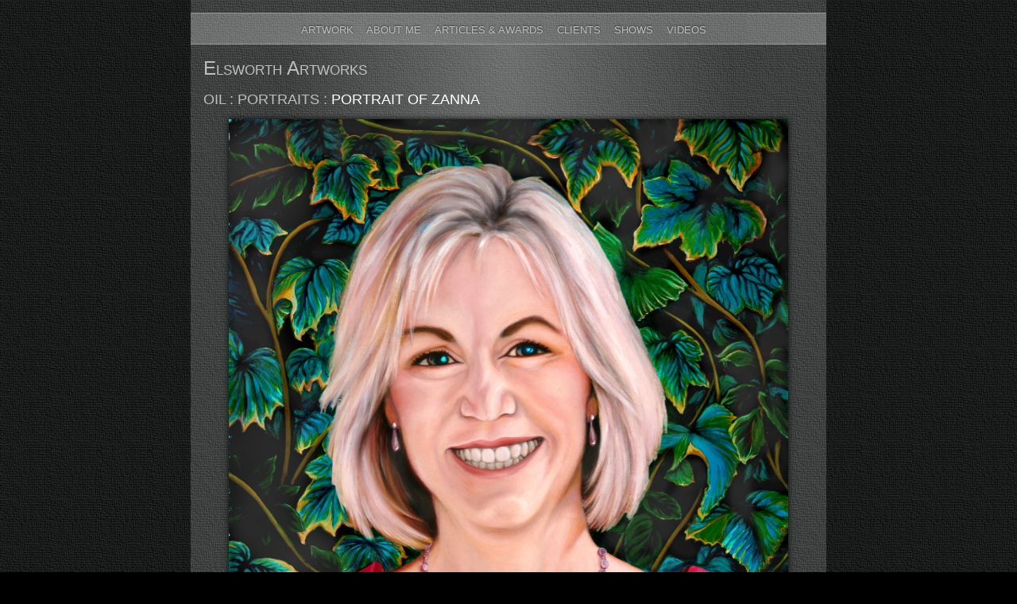

--- FILE ---
content_type: text/html
request_url: https://www.elsworthartworks.com/oil/portraits/zanna.html
body_size: 843
content:
<!doctype html>
<html lang="en">
  <head>
    <meta charset="utf-8">
    <meta http-equiv="x-ua-compatible" content="ie=edge">
    <meta name="viewport" content="width=device-width, initial-scale=1, shrink-to-fit=no">
    
    
    <meta property="og:title" content="Elsworth Artworks: Oil : Portraits : Portrait of Zanna"/>
    <meta property="og:description" content=""/>
    <meta property="og:image" content="http://elsworthartworks.com/images/oil/portraits/zanna_1080.jpg"/>
    <meta property="og:image:width" content="630"/>
    <meta property="og:image:height" content="330"/>
    
    <title>Elsworth Artworks: Oil : Portraits : Portrait of Zanna</title>
    <!-- link rel="/apple-touch-icon" sizes="180x180" href="apple-touch-icon-180x180-precomposed.png" -->
    <!-- link rel="/apple-touch-icon" sizes="152x152" href="apple-touch-icon-152x152-precomposed.png" -->
    <link rel="/apple-touch-icon" sizes="144x144" href="apple-touch-icon-144x144-precomposed.png">
    <!-- link rel="/apple-touch-icon" href="apple-touch-icon-precomposed.png" -->
    <link rel="shortcut icon" href="/favicon.png">
    <link rel="icon" type="image/ico" href="/favicon.ico">
    <link rel="prev" href="/oil/portraits/girl_on_a_bench.html">
    <link rel="next" href="/oil/portraits/morgan-detail.html">
    <link href="/stylesheets/site.css" rel="stylesheet" />
    <script src="https://ajax.googleapis.com/ajax/libs/jquery/3.2.1/jquery.min.js"></script>
    <script src="/javascripts/site.js"></script>
  </head>
  <body class="single_image">
    <main>
    <header>
  <nav>
    <a href="/" class="">Artwork</a>
    <a href="../../about.html" class="">About Me</a>
    <a href="../../articles/" class="">Articles & Awards</a>
    <a href="../../clients.html" class="">Clients</a>
    <a href="../../shows.html" class="">Shows</a>
    <a href="../../videos.html" class="">Videos</a>
  </nav>
</header>

    <article>
      <h1><a href="/" class="">Elsworth Artworks</a></h1>
      <h2>
          <a href="/oil" class="">oil</a>
          : <a href="/oil/portraits" class="">portraits</a>
              : <a href="/oil/portraits/zanna.html" class="active">Portrait of Zanna</a>
      </h2>
      
<div>
  <figure class="Portraits">
    <a href="/images/oil/portraits/zanna_1080.jpg"><img src="/images/oil/portraits/zanna_1080.jpg" alt="Portrait of Zanna" /></a>
  </figure>
  <h3 class="title_links">
          <a href="/oil/portraits/girl_on_a_bench.html" rel="prev" class="prev_link">&lt;</a>
      <span>
          Portrait of Zanna, 2010
      </span>
          <a href="/oil/portraits/morgan-detail.html" rel="next" class="next_link">&gt;</a>
  </h3>
  <h3>Oil on Masonite, 15&Prime; x 20&Prime;</h3>
  
    
      <!--
    <h3>Giclée reproductions are available in a variety of sizes. Please <a href="/about.html" class="active">contact</a> the artist.</h3>
    -->
</div>


    </article>
    <footer>
    Copyright &copy; 2025 by <a href="../../about.html" class="">Elsworth Artworks</a> - All rights reserved
</footer>
    </main>
  </body>
</html>


--- FILE ---
content_type: text/css
request_url: https://www.elsworthartworks.com/stylesheets/site.css
body_size: 1655
content:
/* line 1, source/stylesheets/site.css.scss */
html {
  height: 100%; }

/* line 4, source/stylesheets/site.css.scss */
body {
  font-family: Futura, 'Trebuchet MS', sans-serif;
  min-height: 100%;
  text-align: center;
  color: #eee;
  background: black url("/images/support/dark_bkgnd.jpg");
  margin: 0;
  padding: 0; }

/* line 14, source/stylesheets/site.css.scss */
h1, h2, h3, h4 {
  text-align: left;
  font-variant: small-caps;
  font-weight: 500;
  color: #bbb; }

/* line 20, source/stylesheets/site.css.scss */
h1 {
  color: white;
  font-size: 1.5em; }

/* line 21, source/stylesheets/site.css.scss */
h2 {
  font-size: 1.1em;
  text-transform: uppercase; }

/* line 22, source/stylesheets/site.css.scss */
h3 {
  font-size: 1em;
  /* text-transform: uppercase; */ }

/* line 23, source/stylesheets/site.css.scss */
a {
  color: rgba(204, 204, 204, 0.9);
  text-decoration: none; }
  /* line 27, source/stylesheets/site.css.scss */
  a:visited {
    color: rgba(187, 187, 187, 0.7); }
  /* line 30, source/stylesheets/site.css.scss */
  a:focus, a:hover {
    color: white; }

/* line 35, source/stylesheets/site.css.scss */
a.active {
  /* styles for link to the current page */
  color: white; }
  /* line 38, source/stylesheets/site.css.scss */
  a.active:visited, a.active:focus, a.active:hover {
    color: white; }

/* line 44, source/stylesheets/site.css.scss */
.title_links {
  padding: 0 2em;
  display: flex;
  justify-content: space-between; }

/* line 50, source/stylesheets/site.css.scss */
main {
  margin: 0 auto;
  max-width: 800px;
  min-height: 100vh;
  background: url("/images/support/gray_bkgnd.jpg"); }

/* line 56, source/stylesheets/site.css.scss */
header {
  text-align: center;
  padding-top: 1em; }
  /* line 59, source/stylesheets/site.css.scss */
  header nav {
    background: url("/images/support/light_bkgnd.jpg");
    border-top: 1px solid #999;
    border-bottom: 1px solid #999; }
    /* line 63, source/stylesheets/site.css.scss */
    header nav a {
      font-size: .8em;
      text-transform: uppercase;
      text-shadow: 0px -1px 2px #333;
      display: inline-block;
      /* to force padding */
      padding: 1em 1em .8em 0; }

/* line 72, source/stylesheets/site.css.scss */
footer {
  text-align: center;
  padding: 1em 0;
  /* if we want to pin footer to bottom, use the following. The downside is I'd like this to be the minimum, but it scrolls over the body if too small
  position: fixed;
  width: 100%;
  bottom: 0;
  left: 0;
  */ }

/* line 82, source/stylesheets/site.css.scss */
article {
  padding: 1em;
  /* using margin clips the gradient */
  /* Permalink - use to edit and share this gradient: http://colorzilla.com/gradient-editor/#ffffff+0,ffffff+100&0.25+0,0+50,0+100 */
  /* FF3.6-15 */
  /* Chrome10-25,Safari5.1-6 */
  background: radial-gradient(ellipse at top, rgba(255, 255, 255, 0.25) 0%, rgba(255, 255, 255, 0) 50%, rgba(255, 255, 255, 0) 100%);
  /* W3C, IE10+, FF16+, Chrome26+, Opera12+, Safari7+ */
  /* no gradient for ie */ }
  /* line 89, source/stylesheets/site.css.scss */
  article h1 {
    width: 100%;
    margin-top: 0;
    margin-bottom: 0; }
  /* line 94, source/stylesheets/site.css.scss */
  article h2 {
    width: 100%; }

/* line 96, source/stylesheets/site.css.scss */
.album_list article,
.single_image article {
  display: flex;
  flex-flow: row wrap; }

/* line 101, source/stylesheets/site.css.scss */
.album_list section,
.single_image section {
  display: flex;
  flex-flow: flow;
  align-content: center; }

/* line 107, source/stylesheets/site.css.scss */
.album_list section {
  width: 50%;
  flex-wrap: wrap;
  margin: 0 -2px 1em -2px;
  /* -2px to adjust for 50% width */ }
  @media screen and (max-width: 800px) {
    /* line 107, source/stylesheets/site.css.scss */
    .album_list section {
      width: 100%;
      margin: 1em 0; } }
  /* line 115, source/stylesheets/site.css.scss */
  .album_list section h1, .album_list section h2, .album_list section h3, .album_list section h4 {
    text-align: center;
    width: 100%; }
  /* line 119, source/stylesheets/site.css.scss */
  .album_list section h3 {
    margin: 0.25em 1em 2em 1em; }
  /* line 120, source/stylesheets/site.css.scss */
  .album_list section figure {
    margin-top: 1em;
    margin-bottom: 1em;
    display: flex;
    justify-content: center;
    align-items: center;
    width: 100%; }
    /* line 127, source/stylesheets/site.css.scss */
    .album_list section figure img {
      max-width: 93%;
      max-height: 380px;
      /* 400 - 10 - 10 for the box shadow */
      -webkit-box-shadow: inset 0px 0px 30px 0px rgba(0, 0, 0, 0.9), 0px 0px 7px 0px rgba(0, 0, 0, 0.9);
              box-shadow: inset 0px 0px 30px 0px rgba(0, 0, 0, 0.9), 0px 0px 7px 0px rgba(0, 0, 0, 0.9);
      padding: 10px;
      vertical-align: bottom;
      /* Needed to pull the image down to center */ }

/* line 136, source/stylesheets/site.css.scss */
.album_list section.wide {
  width: 100%; }
  /* line 138, source/stylesheets/site.css.scss */
  .album_list section.wide figure {
    height: auto; }

/* line 141, source/stylesheets/site.css.scss */
.single_image div {
  width: 100%; }

/* line 142, source/stylesheets/site.css.scss */
.single_image figure {
  margin: 0 2em; }

/* line 145, source/stylesheets/site.css.scss */
.single_image img {
  max-width: 100%;
  -webkit-box-shadow: inset 0px 0px 30px 0px rgba(0, 0, 0, 0.9), 0px 0px 7px 0px rgba(0, 0, 0, 0.9);
          box-shadow: inset 0px 0px 30px 0px rgba(0, 0, 0, 0.9), 0px 0px 7px 0px rgba(0, 0, 0, 0.9); }

/* line 149, source/stylesheets/site.css.scss */
.single_image h3, .single_image h4 {
  text-align: center; }

/* line 154, source/stylesheets/site.css.scss */
figure.Circles img {
  border-radius: 50%; }

/* line 158, source/stylesheets/site.css.scss */
.about {
  text-align: left; }
  /* line 160, source/stylesheets/site.css.scss */
  .about h3, .about h4 {
    text-transform: uppercase;
    font-size: 1em; }
  /* line 161, source/stylesheets/site.css.scss */
  .about section {
    text-align: left; }
    /* line 164, source/stylesheets/site.css.scss */
    .about section .timeline th {
      text-align: right;
      vertical-align: top; }
  /* line 170, source/stylesheets/site.css.scss */
  .about .contact_info {
    width: 100%; }
    /* line 172, source/stylesheets/site.css.scss */
    .about .contact_info h3 {
      margin-top: 0; }
    /* line 173, source/stylesheets/site.css.scss */
    .about .contact_info h4 {
      margin-top: 1em;
      margin-bottom: .25em;
      text-transform: uppercase;
      font-size: 1em; }
    /* line 174, source/stylesheets/site.css.scss */
    .about .contact_info img {
      width: 50%; }
    /* line 175, source/stylesheets/site.css.scss */
    .about .contact_info .sidebar {
      vertical-align: top;
      margin-left: 2em;
      width: 40%;
      display: inline-block; }
      /* line 180, source/stylesheets/site.css.scss */
      .about .contact_info .sidebar p {
        margin-top: .5em;
        margin-bottom: .25em; }

/* line 184, source/stylesheets/site.css.scss */
.clients {
  text-align: left; }
  /* line 186, source/stylesheets/site.css.scss */
  .clients figure {
    display: flex; }
    /* line 188, source/stylesheets/site.css.scss */
    .clients figure img {
      height: 170px;
      border: 2px solid black; }
  /* line 193, source/stylesheets/site.css.scss */
  .clients .caption {
    text-align: center;
    font-style: italic; }

/* line 198, source/stylesheets/site.css.scss */
.shows {
  text-align: left; }
  /* line 200, source/stylesheets/site.css.scss */
  .shows .date {
    padding-left: 2em; }
  /* line 203, source/stylesheets/site.css.scss */
  .shows .show_poster {
    display: flex;
    justify-content: center; }
    /* line 206, source/stylesheets/site.css.scss */
    .shows .show_poster figure {
      width: 50%;
      margin-bottom: 1em; }

/* line 212, source/stylesheets/site.css.scss */
.progress {
  text-align: center;
  margin: 0 auto; }


--- FILE ---
content_type: application/javascript
request_url: https://www.elsworthartworks.com/javascripts/site.js
body_size: 32
content:
// From https://tavern-wenches.com/

document.addEventListener('keydown', (event) => {
  const keyName = event.key;
  switch (keyName) {
    case "ArrowLeft":
      document.getElementsByClassName('prev_link')[0].click();
      return;
    case "ArrowRight":
      document.getElementsByClassName('next_link')[0].click();
      return;
    default:
      return;
  }
});
